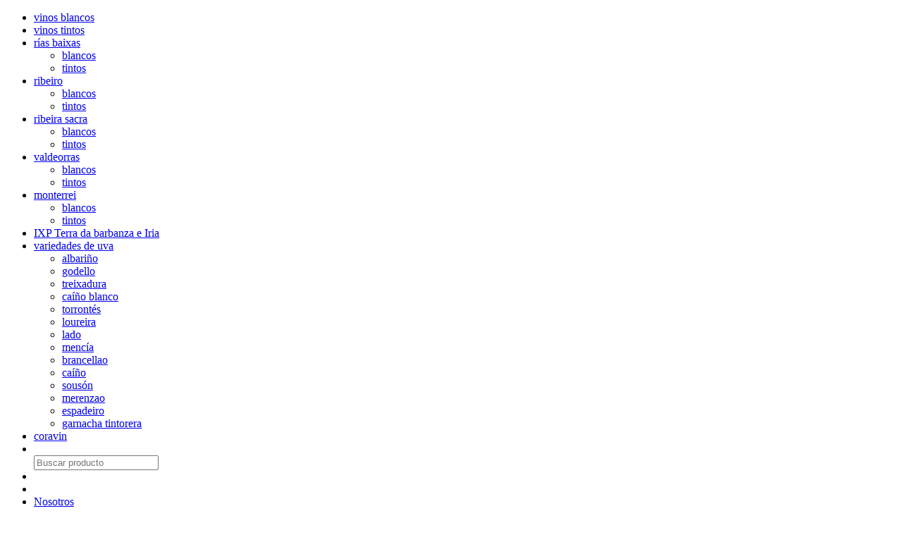

--- FILE ---
content_type: text/html; charset=utf-8
request_url: https://www.vinotecamercado.com/variedades-de-uva/brancellao-uva-brancellao-caste-autoctona
body_size: 4746
content:
<!DOCTYPE html>
<html dir="ltr" lang="es">

<head>
  <meta charset="UTF-8" />
  <meta http-equiv="X-UA-Compatible" content="IE=edge" />
  <title>
    brancellao  </title>
  <base href="https://www.vinotecamercado.com/" />
  <meta name="viewport" content="width=device-width, initial-scale=1.0, maximum-scale=1.0, user-scalable=no" />

  <link rel="apple-touch-icon" sizes="57x57" href="favicons/apple-icon-57x57.png">
  <link rel="apple-touch-icon" sizes="60x60" href="favicons/apple-icon-60x60.png">
  <link rel="apple-touch-icon" sizes="72x72" href="favicons/apple-icon-72x72.png">
  <link rel="apple-touch-icon" sizes="76x76" href="favicons/apple-icon-76x76.png">
  <link rel="apple-touch-icon" sizes="114x114" href="favicons/apple-icon-114x114.png">
  <link rel="apple-touch-icon" sizes="120x120" href="favicons/apple-icon-120x120.png">
  <link rel="apple-touch-icon" sizes="144x144" href="favicons/apple-icon-144x144.png">
  <link rel="apple-touch-icon" sizes="152x152" href="favicons/apple-icon-152x152.png">
  <link rel="apple-touch-icon" sizes="180x180" href="favicons/apple-icon-180x180.png">
  <link rel="icon" type="image/png" sizes="192x192"  href="favicons/android-icon-192x192.png">
  <link rel="icon" type="image/png" sizes="32x32" href="favicons/favicon-32x32.png">
  <link rel="icon" type="image/png" sizes="96x96" href="favicons/favicon-96x96.png">
  <link rel="icon" type="image/png" sizes="16x16" href="favicons/favicon-16x16.png">
  <link rel="shortcut icon" href="favicons/favicon.ico" type="image/x-icon"/>
  <link rel="manifest" href="favicons/manifest.json">
  <meta name="msapplication-TileColor" content="#ffffff">
  <meta name="msapplication-TileImage" content="/ms-icon-144x144.png">
  <meta name="theme-color" content="#ffffff">
	<!-- Start cookieyes banner --> <script id="cookieyes" type="text/javascript" src="https://cdn-cookieyes.com/client_data/44ca9976ef5e80dcbd19258d/script.js"></script> <!-- End cookieyes banner -->

    <meta name="description" content="uva brancellao, brancellao" />
  
    <meta name="keywords" content="uva brancellao, brancellao" />
  
    <link href="https://www.vinotecamercado.com/image/data/tema/favicon.ico" rel="icon" />
    
  <script src="catalog/view/theme/vinotecamercado/js/required.js"></script>

  <link rel="stylesheet" type="text/css" href="catalog/view/javascript/jquery/ui/themes/ui-lightness/jquery-ui-1.8.16.custom.css" />

  <link rel="stylesheet" href="catalog/view/theme/vinotecamercado/css/vendor.css">

  
    <script type="text/javascript" src="catalog/view/javascript/jquery/jquery.total-storage.min.js"></script>
  
  <script>
(function(i,s,o,g,r,a,m){i['GoogleAnalyticsObject']=r;i[r]=i[r]||function(){
(i[r].q=i[r].q||[]).push(arguments)},i[r].l=1*new Date();a=s.createElement(o),
m=s.getElementsByTagName(o)[0];a.async=1;a.src=g;m.parentNode.insertBefore(a,m)
})(window,document,'script','https://www.google-analytics.com/analytics.js','ga');

ga('create', 'UA-106084654-1', 'auto');
ga('send', 'pageview');

</script>
  <link rel="stylesheet" href="catalog/view/theme/vinotecamercado/css/main.css">

</head>

<body>

  <aside class="main-menu js-main-menu" data-ui="darkskin">

        <nav class="menu js-navbar">
      <ul class="o-list-bare  t-main-menu">


        
        
        <li class="menu__item">
          <a href="https://www.vinotecamercado.com/blancos-albarinos-godellos-ribeiros-treixaduras" class="menu__link">
            vinos blancos          </a>
        </li>

        
        
        
        <li class="menu__item">
          <a href="https://www.vinotecamercado.com/tintos-mencia-caiño-brancellao-souson-merenzao" class="menu__link">
            vinos tintos          </a>
        </li>

        
        
                <li class="menu__item">

          <a href="https://www.vinotecamercado.com/rias-baixas" class="menu__link menu__link--has-icon">
            rías baixas            <span class="menu__link__icon js-dropdown-toggle"> <i class="fa fa-angle-down "></i> </span>
          </a>

          <div class="menu__dropdown js-dropdown">

            <ul class="o-list-bare">
                                          <li class="menu__item">
                <a href="https://www.vinotecamercado.com/rias-baixas/blancos-albarino-loureira-caino-treixadura-godello-torrontes" class="menu__link menu__link--submenu">
                  blancos                </a>
              </li>
                                                        <li class="menu__item">
                <a href="https://www.vinotecamercado.com/rias-baixas/tintos-caino-espadeiro-souson-brancellao-pedral-mencia" class="menu__link menu__link--submenu">
                  tintos                </a>
              </li>
                                        </ul>

          </div>

        </li>

        
        
                <li class="menu__item">

          <a href="https://www.vinotecamercado.com/ribeiros" class="menu__link menu__link--has-icon">
            ribeiro            <span class="menu__link__icon js-dropdown-toggle"> <i class="fa fa-angle-down "></i> </span>
          </a>

          <div class="menu__dropdown js-dropdown">

            <ul class="o-list-bare">
                                          <li class="menu__item">
                <a href="https://www.vinotecamercado.com/ribeiros/blancos-treixadura-torrontes-loureira-godello-albarino-lado" class="menu__link menu__link--submenu">
                  blancos                </a>
              </li>
                                                        <li class="menu__item">
                <a href="https://www.vinotecamercado.com/ribeiros/tintos-brancellao-caio-souson-mencia" class="menu__link menu__link--submenu">
                  tintos                </a>
              </li>
                                        </ul>

          </div>

        </li>

        
        
                <li class="menu__item">

          <a href="https://www.vinotecamercado.com/ribeira-sacra" class="menu__link menu__link--has-icon">
            ribeira sacra            <span class="menu__link__icon js-dropdown-toggle"> <i class="fa fa-angle-down "></i> </span>
          </a>

          <div class="menu__dropdown js-dropdown">

            <ul class="o-list-bare">
                                          <li class="menu__item">
                <a href="https://www.vinotecamercado.com/ribeira-sacra/blancos-godello-albarino-loureira-dona-branca-torrontes" class="menu__link menu__link--submenu">
                  blancos                </a>
              </li>
                                                        <li class="menu__item">
                <a href="https://www.vinotecamercado.com/ribeira-sacra/tintos-mencea-merenzao-brancellao-caino-mouraton-garnacha" class="menu__link menu__link--submenu">
                  tintos                </a>
              </li>
                                        </ul>

          </div>

        </li>

        
        
                <li class="menu__item">

          <a href="https://www.vinotecamercado.com/valdeorras" class="menu__link menu__link--has-icon">
            valdeorras            <span class="menu__link__icon js-dropdown-toggle"> <i class="fa fa-angle-down "></i> </span>
          </a>

          <div class="menu__dropdown js-dropdown">

            <ul class="o-list-bare">
                                          <li class="menu__item">
                <a href="https://www.vinotecamercado.com/valdeorras/blancos-godello-loureira-treixadura-dona-branca-albarino-torrontes-lado" class="menu__link menu__link--submenu">
                  blancos                </a>
              </li>
                                                        <li class="menu__item">
                <a href="https://www.vinotecamercado.com/valdeorras/tintos-mencea-brancellao-merenzao-souson-caino-garnacha-erron-mouraton" class="menu__link menu__link--submenu">
                  tintos                </a>
              </li>
                                        </ul>

          </div>

        </li>

        
        
                <li class="menu__item">

          <a href="https://www.vinotecamercado.com/monterrei" class="menu__link menu__link--has-icon">
            monterrei            <span class="menu__link__icon js-dropdown-toggle"> <i class="fa fa-angle-down "></i> </span>
          </a>

          <div class="menu__dropdown js-dropdown">

            <ul class="o-list-bare">
                                          <li class="menu__item">
                <a href="https://www.vinotecamercado.com/monterrei/blancos-godello-treixadura-dona-branca-caino-branco-loureira" class="menu__link menu__link--submenu">
                  blancos                </a>
              </li>
                                                        <li class="menu__item">
                <a href="https://www.vinotecamercado.com/monterrei/tintos-mencia-merenzao-arauxa-caino-souson" class="menu__link menu__link--submenu">
                  tintos                </a>
              </li>
                                        </ul>

          </div>

        </li>

        
        
        
        <li class="menu__item">
          <a href="https://www.vinotecamercado.com/terra-da-barbanza-albarino" class="menu__link">
            IXP Terra da barbanza e Iria          </a>
        </li>

        
        
                <li class="menu__item">

          <a href="https://www.vinotecamercado.com/variedades-de-uva" class="menu__link menu__link--has-icon">
            variedades de uva            <span class="menu__link__icon js-dropdown-toggle"> <i class="fa fa-angle-down "></i> </span>
          </a>

          <div class="menu__dropdown js-dropdown">

            <ul class="o-list-bare">
                                          <li class="menu__item">
                <a href="https://www.vinotecamercado.com/variedades-de-uva/albarino" class="menu__link menu__link--submenu">
                  albariño                </a>
              </li>
                                                        <li class="menu__item">
                <a href="https://www.vinotecamercado.com/variedades-de-uva/godello" class="menu__link menu__link--submenu">
                  godello                </a>
              </li>
                                                        <li class="menu__item">
                <a href="https://www.vinotecamercado.com/variedades-de-uva/treixadura" class="menu__link menu__link--submenu">
                  treixadura                </a>
              </li>
                                                        <li class="menu__item">
                <a href="https://www.vinotecamercado.com/variedades-de-uva/caino-caino-blanco" class="menu__link menu__link--submenu">
                  caíño blanco                </a>
              </li>
                                                        <li class="menu__item">
                <a href="https://www.vinotecamercado.com/variedades-de-uva/torrontes" class="menu__link menu__link--submenu">
                  torrontés                </a>
              </li>
                                                        <li class="menu__item">
                <a href="https://www.vinotecamercado.com/variedades-de-uva/loureira" class="menu__link menu__link--submenu">
                  loureira                </a>
              </li>
                                                        <li class="menu__item">
                <a href="https://www.vinotecamercado.com/variedades-de-uva/lado" class="menu__link menu__link--submenu">
                  lado                </a>
              </li>
                                                        <li class="menu__item">
                <a href="https://www.vinotecamercado.com/variedades-de-uva/mencia" class="menu__link menu__link--submenu">
                  mencía                </a>
              </li>
                                                        <li class="menu__item">
                <a href="https://www.vinotecamercado.com/variedades-de-uva/brancellao-uva-brancellao-caste-autoctona" class="menu__link menu__link--submenu">
                  brancellao                </a>
              </li>
                                                        <li class="menu__item">
                <a href="https://www.vinotecamercado.com/variedades-de-uva/caino" class="menu__link menu__link--submenu">
                  caíño                </a>
              </li>
                                                        <li class="menu__item">
                <a href="https://www.vinotecamercado.com/variedades-de-uva/souson" class="menu__link menu__link--submenu">
                  sousón                </a>
              </li>
                                                        <li class="menu__item">
                <a href="https://www.vinotecamercado.com/variedades-de-uva/merenzao" class="menu__link menu__link--submenu">
                  merenzao                </a>
              </li>
                                                        <li class="menu__item">
                <a href="https://www.vinotecamercado.com/variedades-de-uva/uva-espadeiro-espadeiro" class="menu__link menu__link--submenu">
                  espadeiro                </a>
              </li>
                                                        <li class="menu__item">
                <a href="https://www.vinotecamercado.com/variedades-de-uva/garnacha-garnacha-tintorera" class="menu__link menu__link--submenu">
                  garnacha tintorera                </a>
              </li>
                                        </ul>

          </div>

        </li>

        
        
        
        <li class="menu__item">
          <a href="https://www.vinotecamercado.com/coravin" class="menu__link">
            coravin          </a>
        </li>

        
                
        <li class="menu__item menu__item--separator"></li>

        <div class="o-search c-search-header">
          <input class="o-search__input jsSearchInput" type="text" name="search" placeholder="Buscar producto" />
          <div class="o-search__trigger jsSearchTrigger ">
            <i class="fa fa-search"></i>
          </div>
        </div>

        <li class="menu__item menu__item--separator"></li>
        <li class="menu__item menu__item--separator"></li>
        
        <li class="menu__item">
          <a href="sobre-nosotros/" class="menu__link"> Nosotros</a>
        </li>

        <li class="menu__item">
          <a href="donde-estamos/" class="menu__link"> Dónde estamos</a>
        </li>

        <li class="menu__item">
                    <a href="index.php?route=account/login" class="menu__link">¡Bienvenido, puedes <a href="https://www.vinotecamercado.com/index.php?route=account/login">Iniciar sesión</a> o <a href="https://www.vinotecamercado.com/index.php?route=account/register">Crear una cuenta</a>.</a>
                  </li>

        <li class="menu__item menu__item--separator"></li>

        <li class="menu__item">
          <a href="index.php?route=information/contact" class="menu__link">Contacto</a>
        </li>

      </ul>
    </nav>
    
    <div class="lang">
      	<div id="language" class="m-lang">
					<img class="m-lang__item js-change-lang" data-lang="en" src="image/flags/gb.png" alt="English" title="English" />
					<img class="m-lang__item js-change-lang" data-lang="es" src="image/flags/es.png" alt="Español" title="Español" />
					<img class="m-lang__item js-change-lang" data-lang="gal" src="image/flags/gal.png" alt="Galego" title="Galego" />
					<img class="m-lang__item js-change-lang" data-lang="cat" src="image/flags/cat.png" alt="Catalán" title="Catalán" />
			</div>
    </div>

  </aside>

  <div class="site js-site">
    <div class="curtain js-curtain"></div>

    <header class="main-header" data-ui="whiteskin">

      <div class="js-toggle-main-menu">
        <a href="#menu" class="icon-burger">
          <span></span>
          <span></span>
          <span></span>
        </a>
      </div>

      <div class="logo">
        <a href="https://www.vinotecamercado.com/index.php?route=common/home">
          <img class="logo__image" src="catalog/view/theme/vinotecamercado/image/vinotecamercado.svg" title="M. Otero y R. Rivas SC" alt="M. Otero y R. Rivas SC" />
        </a>
      </div>

      <div class="cartcount">
        <div id="cart" class="m-cart">

  <div id="cart-total" class="m-cart__heading">
    <div class="m-cart__icon">
      <i class="fa fa-shopping-cart" aria-hidden="true"></i>
      <div class="m-cart__badge">
              </div>
    </div>
  </div>

  <div class="cart-offset" id="cart-module-content">
    <div class="cart-offset__close js-cart-offset-close">
      <span>  items </span>
      <i class="fa fa-times"></i>
    </div>

    <div class="content">
            <div class="cart-empty">
        <div class="cart-empty__text">
          <h3><i class="fa fa-shopping-cart"></i></h3>
          Tu carrito de compras esta vacío!        </div>
      </div>
      


      <div class="checkout m-cart__footer">
        <a class="btn btn--secondary btn--huge" href="https://www.vinotecamercado.com/index.php?route=checkout/cart">
          Ver carrito        </a>
        <a class="btn btn--primary btn--huge" href="https://www.vinotecamercado.com/index.php?route=checkout/checkout">
          Comprar        </a>
      </div>
    </div>
  </div>
</div>
      </div>

    </header>

    <div class="loader js-loader" >
      <img src="catalog/view/theme/vinotecamercado/image/loader.svg" alt="Cargando...">
    </div>



    <div class="l-main-content">


            <div class="notification js-notification"></div>



  <section class="l-grid l-grid--no-gutters  category" id="contenido">
    
    
          <div class="l-grid__item">
        

        <div class="category__content">

          <section class="category-info">

            <div class="category-description">

              <div class="o-flag o-flag--large">

                
                <div class="o-flag__body category-description__body">
                  <h1 class="category-description__name">
                    brancellao                  </h1>
                                  </div>

              </div>

            </div>
            <!-- end category-description -->

          </section>
          <!-- end category-info -->


          
                    <div class="l-gallery">
                        <div class="l-gallery__item">

              <article class="product">

              <div class="product__image">
                            <a href="https://www.vinotecamercado.com/variedades-de-uva/brancellao-uva-brancellao-caste-autoctona/castes-nobres-brancellao-caino-souson-adega-alan-de-val">
            <img src="https://www.vinotecamercado.com/image/cache/data/castes-nobres-210x600.png" alt="castes nobres " />
          </a>
                          </div>

                <div class="product__info">

                  <a class="product__name" href="https://www.vinotecamercado.com/variedades-de-uva/brancellao-uva-brancellao-caste-autoctona/castes-nobres-brancellao-caino-souson-adega-alan-de-val">
                    castes nobres                   </a>

                                    <div class="product__prices">
                                        <span class="product__price product__price--new">
                    16.50€                  </span>
                                      </div>
                  
                </div>

              </article>
            </div>
                        <div class="l-gallery__item">

              <article class="product">

              <div class="product__image">
                            <a href="https://www.vinotecamercado.com/variedades-de-uva/brancellao-uva-brancellao-caste-autoctona/cividade-ribeira-sacra-amandi-mencia-brancellao">
            <img src="https://www.vinotecamercado.com/image/cache/data/cividade-210x600.png" alt="cividade 2019" />
          </a>
                          </div>

                <div class="product__info">

                  <a class="product__name" href="https://www.vinotecamercado.com/variedades-de-uva/brancellao-uva-brancellao-caste-autoctona/cividade-ribeira-sacra-amandi-mencia-brancellao">
                    cividade 2019                  </a>

                                    <div class="product__prices">
                                        <span class="product__price product__price--new">
                    9.50€                  </span>
                                      </div>
                  
                </div>

              </article>
            </div>
                        <div class="l-gallery__item">

              <article class="product">

              <div class="product__image">
                            <a href="https://www.vinotecamercado.com/variedades-de-uva/brancellao-uva-brancellao-caste-autoctona/valdeorras-a-costina-brancellao">
            <img src="https://www.vinotecamercado.com/image/cache/data/a-costiña-210x600.png" alt="a costiña " />
          </a>
                          </div>

                <div class="product__info">

                  <a class="product__name" href="https://www.vinotecamercado.com/variedades-de-uva/brancellao-uva-brancellao-caste-autoctona/valdeorras-a-costina-brancellao">
                    a costiña                   </a>

                                    <div class="product__prices">
                                        <span class="product__price product__price--new">
                    32.00€                  </span>
                                      </div>
                  
                </div>

              </article>
            </div>
                        <div class="l-gallery__item">

              <article class="product">

              <div class="product__image">
                            <a href="https://www.vinotecamercado.com/variedades-de-uva/brancellao-uva-brancellao-caste-autoctona/preto-de-leive-ribeiro-ecologico">
            <img src="https://www.vinotecamercado.com/image/cache/data/preto-de-leive-210x600.png" alt="preto de leive 2017" />
          </a>
                          </div>

                <div class="product__info">

                  <a class="product__name" href="https://www.vinotecamercado.com/variedades-de-uva/brancellao-uva-brancellao-caste-autoctona/preto-de-leive-ribeiro-ecologico">
                    preto de leive 2017                  </a>

                                    <div class="product__prices">
                                        <span class="product__price product__price--new">
                    12.50€                  </span>
                                      </div>
                  
                </div>

              </article>
            </div>
                      </div>
        </div>

        <footer class="pagination">
          <div class="results">Mostrando de 1 a 4 de 4 (1 Páginas)</div>        </footer>
      </div>

      
      
  </section>  <!-- end section -->

  <footer class="l-footer">

    <div class="l-grid--thirds">

            <div class="l-grid__item  u-align-center">

        <h2 class="h3">Información</h2>

        <ul class="o-list-block" >
                    <li class="o-list__item">
            <a class="menu__link" href="https://www.vinotecamercado.com/sobre-nosotros">
              Sobre nosotros            </a>
          </li>
                    <li class="o-list__item">
            <a class="menu__link" href="https://www.vinotecamercado.com/index.php?route=information/information&amp;information_id=3">
              Políticas de privacidad y de Cookies            </a>
          </li>
                    <li class="o-list__item">
            <a class="menu__link" href="https://www.vinotecamercado.com/index.php?route=information/information&amp;information_id=5">
              Términos y condiciones            </a>
          </li>
                    <li class="o-list__item">
            <a  class="menu__link" href="https://www.vinotecamercado.com/index.php?route=information/contact">Contáctanos</a>
          </li>
        </ul>

      </div>
      
      <div class="l-grid__item  u-align-center">

        <h2 class="h3">Extras</h2>

        <ul class="o-list-block">
          <li class="o-list__item">
            <a  class="menu__link" href="https://www.vinotecamercado.com/index.php?route=product/manufacturer"> Marcas </a>
          </li>
          <li class="o-list__item">
            <a  class="menu__link" href="https://www.vinotecamercado.com/index.php?route=product/special"> Ofertas </a>
          </li>
          <li class="o-list__item">
            <a class="menu__link" target="_blank" href="https://www.facebook.com/A-Vi%C3%B1oteca-do-Mercado-222676994548619/"> <i class="fa fa-facebook"></i> facebook </a>
            </li>
          <li class="o-list__item">
            <a class="menu__link" target="_blank" href="https://twitter.com/vinotecamercado"> <i class="fa fa-twitter"></i> twitter </a>
            </li>
          <li class="o-list__item">
            <a class="menu__link" target="_blank" href="https://www.instagram.com/vinotecamercado/"> <i class="fa fa-instagram"></i> instagram </a>
            </li>
        </ul>

      </div>

      <div class="l-grid__item  u-align-center">

        <h3 class="h3">Mi cuenta</h3>

        <ul class="o-list-block" >
          <li class="o-list__item">
            <a  class="menu__link" href="https://www.vinotecamercado.com/index.php?route=account/account"> Mi cuenta </a>
          </li>
          <li class="o-list__item">
            <a  class="menu__link" href="https://www.vinotecamercado.com/index.php?route=account/order"> Historial de pedidos </a>
          </li>
        </ul>

      </div>

    </div><!-- end l-grid-fourths -->

    <div class="sub-footer">
      diseñado por <a title="Diseño de páginas web y tiendas online" target="_blank" href="http://www.versiongalega.com">versiongalega.com</a> | 2017
    </div> <!-- end subfooter -->

</footer>
</div> <!-- end main-content -->
</div> <!-- end site -->



<script src="catalog/view/theme/vinotecamercado/js/vendor.js"></script>

<script src="catalog/view/theme/vinotecamercado/js/main.js"></script>

</body>


</html>


--- FILE ---
content_type: text/plain
request_url: https://www.google-analytics.com/j/collect?v=1&_v=j102&a=1324684363&t=pageview&_s=1&dl=https%3A%2F%2Fwww.vinotecamercado.com%2Fvariedades-de-uva%2Fbrancellao-uva-brancellao-caste-autoctona&ul=en-us%40posix&dt=brancellao&sr=1280x720&vp=1280x720&_u=IEBAAEABAAAAACAAI~&jid=1572539845&gjid=1776159732&cid=301385502.1768457069&tid=UA-106084654-1&_gid=2059552806.1768457069&_r=1&_slc=1&z=1280365487
body_size: -453
content:
2,cG-V0TV9S404B